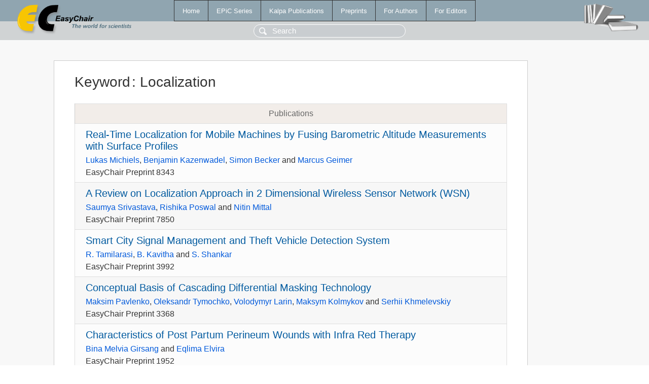

--- FILE ---
content_type: text/html; charset=UTF-8
request_url: https://mail.easychair.org/publications/keyword/QR5R
body_size: 2516
content:
<!DOCTYPE html>
<html lang='en-US'><head><meta content='text/html; charset=UTF-8' http-equiv='Content-Type'/><title>Keyword: Localization</title><link href='/images/favicon.ico' rel='icon' type='image/jpeg'/><link href='/css/cool.css?version=531' rel='StyleSheet' type='text/css'/><link href='/css/publications.css?version=531' rel='StyleSheet' type='text/css'/><script src='/js/easy.js?version=531'></script><script src='/publications/pubs.js?version=531'></script></head><body class="pubs"><table class="page"><tr style="height:1%"><td><div class="menu"><table class="menutable"><tr><td><a class="mainmenu" href="/publications/" id="t:HOME">Home</a></td><td><a class="mainmenu" href="/publications/EPiC" id="t:EPIC">EPiC Series</a></td><td><a class="mainmenu" href="/publications/Kalpa" id="t:KALPA">Kalpa Publications</a></td><td><a class="mainmenu" href="/publications/preprints" id="t:PREPRINTS">Preprints</a></td><td><a class="mainmenu" href="/publications/for_authors" id="t:FOR_AUTHORS">For Authors</a></td><td><a class="mainmenu" href="/publications/for_editors" id="t:FOR_EDITORS">For Editors</a></td></tr></table></div><div class="search_row"><form onsubmit="alert('Search is temporarily unavailable');return false;"><input id="search-input" name="query" placeholder="Search" type="text"/></form></div><div id="logo"><a href="/"><img class="logonew_alignment" src="/images/logoECpubs.png"/></a></div><div id="books"><img class="books_alignment" src="/images/books.png"/></div></td></tr><tr style="height:99%"><td class="ltgray"><div id="mainColumn"><table id="content_table"><tr><td style="vertical-align:top;width:99%"><div class="abstractBox"><h1>Keyword<span class="lr_margin">:</span>Localization</h1><table class="epic_table top_margin"><thead><tr><th>Publications</th></tr></thead><tbody><tr><td><div class="title"><a href="/publications/preprint/NwZv">Real-Time Localization for Mobile Machines by Fusing Barometric Altitude Measurements with Surface Profiles</a></div><div class="authors"><a href="/publications/author/Nt5L">Lukas Michiels</a>, <a href="/publications/author/xHgG">Benjamin Kazenwadel</a>, <a href="/publications/author/36Xd">Simon Becker</a> and <a href="/publications/author/7n88">Marcus Geimer</a></div><div class="volume">EasyChair Preprint 8343</div></td></tr><tr><td><div class="title"><a href="/publications/preprint/FcNN">A Review on Localization Approach in 2 Dimensional Wireless Sensor Network (WSN)</a></div><div class="authors"><a href="/publications/author/W5qD">Saumya Srivastava</a>, <a href="/publications/author/4Tcwq">Rishika Poswal</a> and <a href="/publications/author/w8Pw">Nitin Mittal</a></div><div class="volume">EasyChair Preprint 7850</div></td></tr><tr><td><div class="title"><a href="/publications/preprint/qK9b">Smart City Signal Management and Theft Vehicle Detection System</a></div><div class="authors"><a href="/publications/author/jzxl">R. Tamilarasi</a>, <a href="/publications/author/StFN">B. Kavitha</a> and <a href="/publications/author/Frtq">S. Shankar</a></div><div class="volume">EasyChair Preprint 3992</div></td></tr><tr><td><div class="title"><a href="/publications/preprint/tl5d">Conceptual Basis of Cascading Differential Masking Technology</a></div><div class="authors"><a href="/publications/author/PQfB">Maksim Pavlenko</a>, <a href="/publications/author/DQN9">Oleksandr Tymochko</a>, <a href="/publications/author/gCdx">Volodymyr Larin</a>, <a href="/publications/author/8HpG">Maksym Kolmykov</a> and <a href="/publications/author/HhkB">Serhii Khmelevskiy</a></div><div class="volume">EasyChair Preprint 3368</div></td></tr><tr><td><div class="title"><a href="/publications/preprint/Q5P1">Characteristics of Post Partum Perineum Wounds with Infra Red Therapy</a></div><div class="authors"><a href="/publications/author/wbZw">Bina Melvia Girsang</a> and <a href="/publications/author/xkVp">Eqlima Elvira</a></div><div class="volume">EasyChair Preprint 1952</div></td></tr><tr><td><div class="title"><a href="/publications/preprint/FBld">Field-hardened Robotic Autonomy for Subterranean Exploration</a></div><div class="authors"><a href="/publications/author/WTBm">Tung Dang</a>, <a href="/publications/author/PxP2">Frank Mascarich</a>, <a href="/publications/author/f1RN">Shehryar Khattak</a>, <a href="/publications/author/TWqD">Huan Nguyen</a>, <a href="/publications/author/Npsp">Nikhil Khedekar</a>, <a href="/publications/author/jh8l">Christos Papachristos</a> and <a href="/publications/author/x5LV">Kostas Alexis</a></div><div class="volume">EasyChair Preprint 1452</div></td></tr><tr><td><div class="title"><a href="/publications/preprint/FHTs">Boosting Verification Scalability via Structural Grouping and Semantic Partitioning of Properties</a></div><div class="authors"><a href="/publications/author/F4Zc">Rohit Dureja</a>, <a href="/publications/author/tz8m">Jason Baumgartner</a>, <a href="/publications/author/BDNH">Alexander Ivrii</a>, <a href="/publications/author/6rtF">Robert Kanzelman</a> and <a href="/publications/author/kgb9">Kristin Yvonne Rozier</a></div><div class="volume">EasyChair Preprint 1429</div></td></tr><tr><td><div class="title"><a href="/publications/preprint/GFGD">Predicting GNSS satellite visibility from dense point clouds</a></div><div class="authors"><a href="/publications/author/QqXJ">Philippe Dandurand</a>, <a href="/publications/author/PTvB">Philippe Babin</a>, <a href="/publications/author/gzzp">Vladimír Kubelka</a>, <a href="/publications/author/P38G">Philippe Giguère</a> and <a href="/publications/author/3bxR">François Pomerleau</a></div><div class="volume">EasyChair Preprint 1341</div></td></tr><tr><td><div class="title"><a href="/publications/paper/qGHP">G2A Localization: Aerial Vehicles Localization Using a Ground Crowdsourced Network</a></div><div class="authors"><a href="/publications/author/Hqnm">Hazem Sallouha</a>, <a href="/publications/author/XTCB">Alessandro Chiumento</a> and <a href="/publications/author/rtpC">Sofie Pollin</a></div><div class="volume">In<span class="lr_margin">:</span><a href="/publications/volume/OpenSky19">Proceedings of the 7th OpenSky Workshop 2019</a></div></td></tr><tr><td><div class="title"><a href="/publications/paper/JTbl">Machine Learning as an Efficient Diagnostic Tool for Fault Detection and Localization in Solar Photovoltaic Arrays</a></div><div class="authors"><a href="/publications/author/NQj9">Masoud Alajmi</a>, <a href="/publications/author/QvpP">Sultan Aljahdali</a>, <a href="/publications/author/CQqs">Sultan Alsaheel</a>, <a href="/publications/author/zVlH">Mohammed Fattah</a> and <a href="/publications/author/sRFk">Mohammed Alshehri</a></div><div class="volume">In<span class="lr_margin">:</span><a href="/publications/volume/CAINE_2019">Proceedings of 32nd International Conference on Computer Applications in Industry and Engineering</a></div></td></tr><tr><td><div class="title"><a href="/publications/paper/C853">A deep learning-based approach for localization of pedicle regions in preoperative CT scans</a></div><div class="authors"><a href="/publications/author/jK7S">Hooman Esfandiari</a>, <a href="/publications/author/6mBh">Carolyn Anglin</a>, <a href="/publications/author/584q">Pierre Guy</a> and <a href="/publications/author/QbWq">Antony J. Hodgson</a></div><div class="volume">In<span class="lr_margin">:</span><a href="/publications/volume/CAOS_2018">CAOS 2018. The 18th Annual Meeting of the International Society for Computer Assisted Orthopaedic Surgery</a></div></td></tr></tbody></table></div></td></tr></table></div></td></tr><tr><td class="footer">Copyright © 2012-2026 easychair.org. All rights reserved.</td></tr></table></body></html>